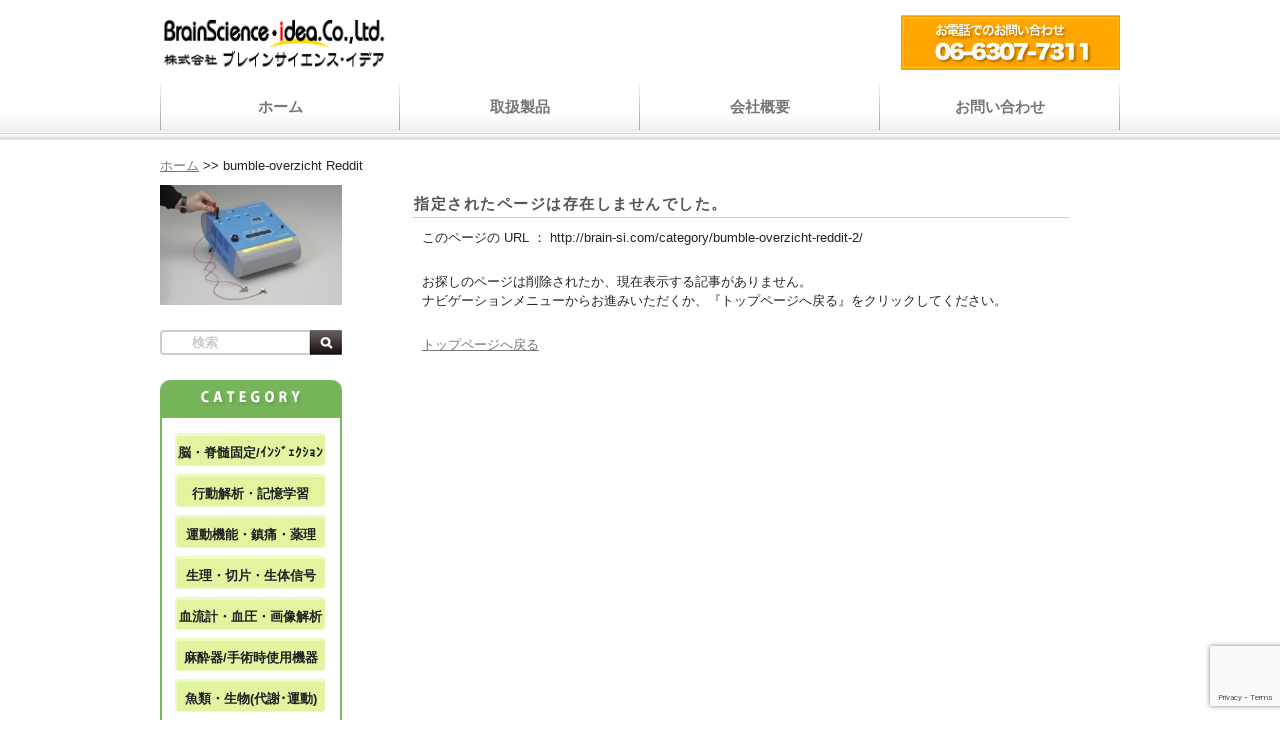

--- FILE ---
content_type: text/html; charset=UTF-8
request_url: https://brain-si.com/category/bumble-overzicht-reddit-2/
body_size: 5115
content:
<!-- 404.php -->
<!DOCTYPE html PUBLIC "-//W3C//DTD XHTML 1.0 Transitional//EN" "http://www.w3.org/TR/xhtml1/DTD/xhtml1-transitional.dtd">
<html xmlns="http://www.w3.org/1999/xhtml" lang="ja">

<head profile="http://gmpg.org/xfn/11">
  <meta http-equiv="Content-Type" content="text/html; charset=UTF-8" />
  <meta http-equiv="content-style-type" content="text/css" />
  <meta http-equiv="content-script-type" content="text/javascript" />
  <meta name="description" content="bumble-overzicht Reddit - " />
  <link rel="stylesheet" href="https://brain-si.com/wp-content/themes/brainsi/style.css" type="text/css" media="screen" />
  <link rel="alternate" type="application/atom+xml" title="株式会社ブレインサイエンス・イデア Atom Feed" href="https://brain-si.com/feed/atom/" />
  <link rel="alternate" type="application/rss+xml" title="株式会社ブレインサイエンス・イデア RSS Feed" href="https://brain-si.com/feed/" />
  <link rel="pingback" href="https://brain-si.com/xmlrpc.php" />
  <meta name='robots' content='max-image-preview:large' />
<link rel='dns-prefetch' href='//www.google.com' />
<link rel='dns-prefetch' href='//s.w.org' />
<link rel="alternate" type="application/rss+xml" title="株式会社ブレインサイエンス・イデア &raquo; bumble-overzicht Reddit カテゴリーのフィード" href="https://brain-si.com/category/bumble-overzicht-reddit-2/feed/" />
<script type="text/javascript">
window._wpemojiSettings = {"baseUrl":"https:\/\/s.w.org\/images\/core\/emoji\/14.0.0\/72x72\/","ext":".png","svgUrl":"https:\/\/s.w.org\/images\/core\/emoji\/14.0.0\/svg\/","svgExt":".svg","source":{"concatemoji":"https:\/\/brain-si.com\/wp-includes\/js\/wp-emoji-release.min.js?ver=6.0.11"}};
/*! This file is auto-generated */
!function(e,a,t){var n,r,o,i=a.createElement("canvas"),p=i.getContext&&i.getContext("2d");function s(e,t){var a=String.fromCharCode,e=(p.clearRect(0,0,i.width,i.height),p.fillText(a.apply(this,e),0,0),i.toDataURL());return p.clearRect(0,0,i.width,i.height),p.fillText(a.apply(this,t),0,0),e===i.toDataURL()}function c(e){var t=a.createElement("script");t.src=e,t.defer=t.type="text/javascript",a.getElementsByTagName("head")[0].appendChild(t)}for(o=Array("flag","emoji"),t.supports={everything:!0,everythingExceptFlag:!0},r=0;r<o.length;r++)t.supports[o[r]]=function(e){if(!p||!p.fillText)return!1;switch(p.textBaseline="top",p.font="600 32px Arial",e){case"flag":return s([127987,65039,8205,9895,65039],[127987,65039,8203,9895,65039])?!1:!s([55356,56826,55356,56819],[55356,56826,8203,55356,56819])&&!s([55356,57332,56128,56423,56128,56418,56128,56421,56128,56430,56128,56423,56128,56447],[55356,57332,8203,56128,56423,8203,56128,56418,8203,56128,56421,8203,56128,56430,8203,56128,56423,8203,56128,56447]);case"emoji":return!s([129777,127995,8205,129778,127999],[129777,127995,8203,129778,127999])}return!1}(o[r]),t.supports.everything=t.supports.everything&&t.supports[o[r]],"flag"!==o[r]&&(t.supports.everythingExceptFlag=t.supports.everythingExceptFlag&&t.supports[o[r]]);t.supports.everythingExceptFlag=t.supports.everythingExceptFlag&&!t.supports.flag,t.DOMReady=!1,t.readyCallback=function(){t.DOMReady=!0},t.supports.everything||(n=function(){t.readyCallback()},a.addEventListener?(a.addEventListener("DOMContentLoaded",n,!1),e.addEventListener("load",n,!1)):(e.attachEvent("onload",n),a.attachEvent("onreadystatechange",function(){"complete"===a.readyState&&t.readyCallback()})),(e=t.source||{}).concatemoji?c(e.concatemoji):e.wpemoji&&e.twemoji&&(c(e.twemoji),c(e.wpemoji)))}(window,document,window._wpemojiSettings);
</script>
<style type="text/css">
img.wp-smiley,
img.emoji {
	display: inline !important;
	border: none !important;
	box-shadow: none !important;
	height: 1em !important;
	width: 1em !important;
	margin: 0 0.07em !important;
	vertical-align: -0.1em !important;
	background: none !important;
	padding: 0 !important;
}
</style>
	<link rel='stylesheet' id='wp-block-library-css'  href='https://brain-si.com/wp-includes/css/dist/block-library/style.min.css?ver=6.0.11' type='text/css' media='all' />
<style id='global-styles-inline-css' type='text/css'>
body{--wp--preset--color--black: #000000;--wp--preset--color--cyan-bluish-gray: #abb8c3;--wp--preset--color--white: #ffffff;--wp--preset--color--pale-pink: #f78da7;--wp--preset--color--vivid-red: #cf2e2e;--wp--preset--color--luminous-vivid-orange: #ff6900;--wp--preset--color--luminous-vivid-amber: #fcb900;--wp--preset--color--light-green-cyan: #7bdcb5;--wp--preset--color--vivid-green-cyan: #00d084;--wp--preset--color--pale-cyan-blue: #8ed1fc;--wp--preset--color--vivid-cyan-blue: #0693e3;--wp--preset--color--vivid-purple: #9b51e0;--wp--preset--gradient--vivid-cyan-blue-to-vivid-purple: linear-gradient(135deg,rgba(6,147,227,1) 0%,rgb(155,81,224) 100%);--wp--preset--gradient--light-green-cyan-to-vivid-green-cyan: linear-gradient(135deg,rgb(122,220,180) 0%,rgb(0,208,130) 100%);--wp--preset--gradient--luminous-vivid-amber-to-luminous-vivid-orange: linear-gradient(135deg,rgba(252,185,0,1) 0%,rgba(255,105,0,1) 100%);--wp--preset--gradient--luminous-vivid-orange-to-vivid-red: linear-gradient(135deg,rgba(255,105,0,1) 0%,rgb(207,46,46) 100%);--wp--preset--gradient--very-light-gray-to-cyan-bluish-gray: linear-gradient(135deg,rgb(238,238,238) 0%,rgb(169,184,195) 100%);--wp--preset--gradient--cool-to-warm-spectrum: linear-gradient(135deg,rgb(74,234,220) 0%,rgb(151,120,209) 20%,rgb(207,42,186) 40%,rgb(238,44,130) 60%,rgb(251,105,98) 80%,rgb(254,248,76) 100%);--wp--preset--gradient--blush-light-purple: linear-gradient(135deg,rgb(255,206,236) 0%,rgb(152,150,240) 100%);--wp--preset--gradient--blush-bordeaux: linear-gradient(135deg,rgb(254,205,165) 0%,rgb(254,45,45) 50%,rgb(107,0,62) 100%);--wp--preset--gradient--luminous-dusk: linear-gradient(135deg,rgb(255,203,112) 0%,rgb(199,81,192) 50%,rgb(65,88,208) 100%);--wp--preset--gradient--pale-ocean: linear-gradient(135deg,rgb(255,245,203) 0%,rgb(182,227,212) 50%,rgb(51,167,181) 100%);--wp--preset--gradient--electric-grass: linear-gradient(135deg,rgb(202,248,128) 0%,rgb(113,206,126) 100%);--wp--preset--gradient--midnight: linear-gradient(135deg,rgb(2,3,129) 0%,rgb(40,116,252) 100%);--wp--preset--duotone--dark-grayscale: url('#wp-duotone-dark-grayscale');--wp--preset--duotone--grayscale: url('#wp-duotone-grayscale');--wp--preset--duotone--purple-yellow: url('#wp-duotone-purple-yellow');--wp--preset--duotone--blue-red: url('#wp-duotone-blue-red');--wp--preset--duotone--midnight: url('#wp-duotone-midnight');--wp--preset--duotone--magenta-yellow: url('#wp-duotone-magenta-yellow');--wp--preset--duotone--purple-green: url('#wp-duotone-purple-green');--wp--preset--duotone--blue-orange: url('#wp-duotone-blue-orange');--wp--preset--font-size--small: 13px;--wp--preset--font-size--medium: 20px;--wp--preset--font-size--large: 36px;--wp--preset--font-size--x-large: 42px;}.has-black-color{color: var(--wp--preset--color--black) !important;}.has-cyan-bluish-gray-color{color: var(--wp--preset--color--cyan-bluish-gray) !important;}.has-white-color{color: var(--wp--preset--color--white) !important;}.has-pale-pink-color{color: var(--wp--preset--color--pale-pink) !important;}.has-vivid-red-color{color: var(--wp--preset--color--vivid-red) !important;}.has-luminous-vivid-orange-color{color: var(--wp--preset--color--luminous-vivid-orange) !important;}.has-luminous-vivid-amber-color{color: var(--wp--preset--color--luminous-vivid-amber) !important;}.has-light-green-cyan-color{color: var(--wp--preset--color--light-green-cyan) !important;}.has-vivid-green-cyan-color{color: var(--wp--preset--color--vivid-green-cyan) !important;}.has-pale-cyan-blue-color{color: var(--wp--preset--color--pale-cyan-blue) !important;}.has-vivid-cyan-blue-color{color: var(--wp--preset--color--vivid-cyan-blue) !important;}.has-vivid-purple-color{color: var(--wp--preset--color--vivid-purple) !important;}.has-black-background-color{background-color: var(--wp--preset--color--black) !important;}.has-cyan-bluish-gray-background-color{background-color: var(--wp--preset--color--cyan-bluish-gray) !important;}.has-white-background-color{background-color: var(--wp--preset--color--white) !important;}.has-pale-pink-background-color{background-color: var(--wp--preset--color--pale-pink) !important;}.has-vivid-red-background-color{background-color: var(--wp--preset--color--vivid-red) !important;}.has-luminous-vivid-orange-background-color{background-color: var(--wp--preset--color--luminous-vivid-orange) !important;}.has-luminous-vivid-amber-background-color{background-color: var(--wp--preset--color--luminous-vivid-amber) !important;}.has-light-green-cyan-background-color{background-color: var(--wp--preset--color--light-green-cyan) !important;}.has-vivid-green-cyan-background-color{background-color: var(--wp--preset--color--vivid-green-cyan) !important;}.has-pale-cyan-blue-background-color{background-color: var(--wp--preset--color--pale-cyan-blue) !important;}.has-vivid-cyan-blue-background-color{background-color: var(--wp--preset--color--vivid-cyan-blue) !important;}.has-vivid-purple-background-color{background-color: var(--wp--preset--color--vivid-purple) !important;}.has-black-border-color{border-color: var(--wp--preset--color--black) !important;}.has-cyan-bluish-gray-border-color{border-color: var(--wp--preset--color--cyan-bluish-gray) !important;}.has-white-border-color{border-color: var(--wp--preset--color--white) !important;}.has-pale-pink-border-color{border-color: var(--wp--preset--color--pale-pink) !important;}.has-vivid-red-border-color{border-color: var(--wp--preset--color--vivid-red) !important;}.has-luminous-vivid-orange-border-color{border-color: var(--wp--preset--color--luminous-vivid-orange) !important;}.has-luminous-vivid-amber-border-color{border-color: var(--wp--preset--color--luminous-vivid-amber) !important;}.has-light-green-cyan-border-color{border-color: var(--wp--preset--color--light-green-cyan) !important;}.has-vivid-green-cyan-border-color{border-color: var(--wp--preset--color--vivid-green-cyan) !important;}.has-pale-cyan-blue-border-color{border-color: var(--wp--preset--color--pale-cyan-blue) !important;}.has-vivid-cyan-blue-border-color{border-color: var(--wp--preset--color--vivid-cyan-blue) !important;}.has-vivid-purple-border-color{border-color: var(--wp--preset--color--vivid-purple) !important;}.has-vivid-cyan-blue-to-vivid-purple-gradient-background{background: var(--wp--preset--gradient--vivid-cyan-blue-to-vivid-purple) !important;}.has-light-green-cyan-to-vivid-green-cyan-gradient-background{background: var(--wp--preset--gradient--light-green-cyan-to-vivid-green-cyan) !important;}.has-luminous-vivid-amber-to-luminous-vivid-orange-gradient-background{background: var(--wp--preset--gradient--luminous-vivid-amber-to-luminous-vivid-orange) !important;}.has-luminous-vivid-orange-to-vivid-red-gradient-background{background: var(--wp--preset--gradient--luminous-vivid-orange-to-vivid-red) !important;}.has-very-light-gray-to-cyan-bluish-gray-gradient-background{background: var(--wp--preset--gradient--very-light-gray-to-cyan-bluish-gray) !important;}.has-cool-to-warm-spectrum-gradient-background{background: var(--wp--preset--gradient--cool-to-warm-spectrum) !important;}.has-blush-light-purple-gradient-background{background: var(--wp--preset--gradient--blush-light-purple) !important;}.has-blush-bordeaux-gradient-background{background: var(--wp--preset--gradient--blush-bordeaux) !important;}.has-luminous-dusk-gradient-background{background: var(--wp--preset--gradient--luminous-dusk) !important;}.has-pale-ocean-gradient-background{background: var(--wp--preset--gradient--pale-ocean) !important;}.has-electric-grass-gradient-background{background: var(--wp--preset--gradient--electric-grass) !important;}.has-midnight-gradient-background{background: var(--wp--preset--gradient--midnight) !important;}.has-small-font-size{font-size: var(--wp--preset--font-size--small) !important;}.has-medium-font-size{font-size: var(--wp--preset--font-size--medium) !important;}.has-large-font-size{font-size: var(--wp--preset--font-size--large) !important;}.has-x-large-font-size{font-size: var(--wp--preset--font-size--x-large) !important;}
</style>
<link rel='stylesheet' id='contact-form-7-css'  href='https://brain-si.com/wp-content/plugins/contact-form-7/includes/css/styles.css?ver=5.6.2' type='text/css' media='all' />
<link rel="https://api.w.org/" href="https://brain-si.com/wp-json/" /><link rel="alternate" type="application/json" href="https://brain-si.com/wp-json/wp/v2/categories/10976" /><link rel="EditURI" type="application/rsd+xml" title="RSD" href="https://brain-si.com/xmlrpc.php?rsd" />
<link rel="wlwmanifest" type="application/wlwmanifest+xml" href="https://brain-si.com/wp-includes/wlwmanifest.xml" /> 
  
  <title>bumble-overzicht Reddit - 株式会社ブレインサイエンス・イデア</title>
  <script>
    (function(i,s,o,g,r,a,m){i['GoogleAnalyticsObject']=r;i[r]=i[r]||function(){
    (i[r].q=i[r].q||[]).push(arguments)},i[r].l=1*new Date();a=s.createElement(o),
    m=s.getElementsByTagName(o)[0];a.async=1;a.src=g;m.parentNode.insertBefore(a,m)
    })(window,document,'script','//www.google-analytics.com/analytics.js','ga');

    ga('create', 'UA-53595722-1', 'auto');
    ga('send', 'pageview');

  </script>
</head>

<body class="archive category category-bumble-overzicht-reddit-2 category-10976">

<!-- ヘッダー -->
<div id="header">
  <div id="hmain">
    <!-- ロゴ -->
    <h1><a href="https://brain-si.com"><img src="https://brain-si.com/wp-content/themes/brainsi/images/logo.bmp" alt="株式会社ブレインサイエンス・イデア" width="230" /></a></h1>
    <!-- / ロゴ -->

    <div class="banners">
      <img src="/wp-content/uploads/2014/04/bn_contact.jpg" alt="お問い合わせはこちら" />
    </div>
  </div>
</div>
<div class="navigations">
    <ul id="mainnav" class="nav"><li id="menu-item-340" class="menu-item menu-item-type-custom menu-item-object-custom menu-item-home menu-item-340"><a href="https://brain-si.com/">ホーム</a></li>
<li id="menu-item-19" class="menu-item menu-item-type-custom menu-item-object-custom menu-item-19"><a href="https://brain-si.com/items">取扱製品</a></li>
<li id="menu-item-18" class="menu-item menu-item-type-post_type menu-item-object-page menu-item-18"><a href="https://brain-si.com/about/">会社概要</a></li>
<li id="menu-item-15" class="menu-item menu-item-type-post_type menu-item-object-page menu-item-15"><a href="https://brain-si.com/contact/">お問い合わせ</a></li>
</ul>  
      <div id="breadcrumb">
    <a title="ホーム" href="https://brain-si.com/" class="home">ホーム</a> &gt;&gt; <!-- Breadcrumb NavXT 7.1.0 -->
<span property="itemListElement" typeof="ListItem"><span property="name" class="archive taxonomy category current-item">bumble-overzicht Reddit</span><meta property="url" content="https://brain-si.com/category/bumble-overzicht-reddit-2/"><meta property="position" content="1"></span>  </div>
    </div>
<!-- / ヘッダー -->

<div id="wrapper">
  <div id="container">
    <div id="main">
      <div class="boxT">
        <div id="content">
          <h2>指定されたページは存在しませんでした。</h2>
          <p>このページの URL ：
            <span class="error_msg">http://brain-si.com/category/bumble-overzicht-reddit-2/</span>
          </p>
          <p>お探しのページは削除されたか、現在表示する記事がありません。<br />ナビゲーションメニューからお進みいただくか、『トップページへ戻る』をクリックしてください。</p>
          <p><a href="https://brain-si.com">トップページへ戻る</a></p> 
        </div>
      </div>
    </div>
  </div>
    	<!-- サイドバー左 -->
	<div id="sidebarL">
		<div class="widget w_campaign">
                      <div class="obj_img">
              <a href="https://brain-si.com/campaign/%e6%8e%98%e3%82%8a%e5%87%ba%e3%81%97%e7%89%a9%e7%b4%b9%e4%bb%8b%e3%80%80%e5%b1%95%e7%a4%ba%e5%93%81%e3%82%92%e6%a0%bc%e5%ae%89%e8%b2%a9%e5%a3%b2%e3%80%80ect-unit/">
                <img width="182" height="120" src="https://brain-si.com/wp-content/uploads/2024/04/a89ee7da8d425a9b8f77c4d1c8a16531.jpg" class="campaignthumb wp-post-image" alt="" loading="lazy" srcset="https://brain-si.com/wp-content/uploads/2024/04/a89ee7da8d425a9b8f77c4d1c8a16531.jpg 287w, https://brain-si.com/wp-content/uploads/2024/04/a89ee7da8d425a9b8f77c4d1c8a16531-150x99.jpg 150w" sizes="(max-width: 182px) 100vw, 182px" />              </a>
            </div>
                  </div>

        <div id="search-2">
  <form id="searchform" method="get" action="https://brain-si.com/items/" >
     <input name="s" id="s" type="text" value="検索" />
     <input name="post_type" id="post_type" type="hidden" value="items" />
     <input id="searchsubmit" type="image" src="https://brain-si.com/wp-content/themes/brainsi/images/btn_search.jpg" value="検索" />
  </form>
</div>

        <div class="category_caption">
          <img src="/wp-content/uploads/2014/04/05_category.png" alt="カテゴリー" />
        </div>
        <div class="category_list">
          <ul>
            <li><a href="/itemscat/%e8%84%b3%e5%ae%9a%e4%bd%8d%e5%9b%ba%e5%ae%9a%e8%a3%85%e7%bd%ae-%e5%9b%ba%e5%ae%9a%e5%85%b7/">脳・脊髄固定/ｲﾝｼﾞｪｸｼｮﾝ</a></li>
            <li><a href="/itemscat/b_science/">行動解析・記憶学習</a></li>
            <li><a href="/itemscat/pharmacology/">運動機能・鎮痛・薬理</a></li>
            <li><a href="/itemscat/physiology/">生理・切片・生体信号</a></li>
            <li><a href="/itemscat/i_analyzer/">血流計・血圧・画像解析</a></li>
            <li><a href="/itemscat/labo_animals_si/">麻酔器/手術時使用機器</a></li>
            <li><a href="/itemscat/biology/">魚類・生物(代謝･運動)</a></li>
            <li class="bargain"><a href="/itemscat/bargain/">掘り出し物</a></li>
          </ul>
        </div>

        		
	</div>
	<!-- / サイドバー左 -->
</div>
<!-- フッター上部 -->
<div id="footerUpper">
    <div class="fnav"><ul id="menu-%e3%83%95%e3%83%83%e3%82%bf%e3%83%bc%e3%83%a1%e3%83%8b%e3%83%a5%e3%83%bc" class="menu"><li id="menu-item-379" class="menu-item menu-item-type-custom menu-item-object-custom menu-item-379"><a href="/items/">取扱製品</a></li>
<li id="menu-item-373" class="menu-item menu-item-type-post_type menu-item-object-page menu-item-373"><a href="https://brain-si.com/about/">会社概要</a></li>
<li id="menu-item-374" class="menu-item menu-item-type-post_type menu-item-object-page menu-item-374"><a href="https://brain-si.com/contact/">お問い合わせ</a></li>
<li id="menu-item-380" class="menu-item menu-item-type-custom menu-item-object-custom menu-item-380"><a href="/campaign/">キャンペーン</a></li>
<li id="menu-item-376" class="menu-item menu-item-type-taxonomy menu-item-object-category menu-item-376"><a href="https://brain-si.com/category/topics/">最新のお知らせ</a></li>
<li id="menu-item-378" class="menu-item menu-item-type-post_type menu-item-object-page menu-item-378"><a href="https://brain-si.com/privacy-policy/">プライバシーポリシー</a></li>
</ul></div>  </div>
<!-- / フッター上部 -->
    
<!-- コピーライト -->
<div id="footerLower">
	<address>Copyright&copy; 2026 株式会社ブレインサイエンス・イデア All Rights Reserved.</address>
</div> 
<!-- / コピーライト -->

<script type='text/javascript' src='https://brain-si.com/wp-includes/js/dist/vendor/regenerator-runtime.min.js?ver=0.13.9' id='regenerator-runtime-js'></script>
<script type='text/javascript' src='https://brain-si.com/wp-includes/js/dist/vendor/wp-polyfill.min.js?ver=3.15.0' id='wp-polyfill-js'></script>
<script type='text/javascript' id='contact-form-7-js-extra'>
/* <![CDATA[ */
var wpcf7 = {"api":{"root":"https:\/\/brain-si.com\/wp-json\/","namespace":"contact-form-7\/v1"}};
/* ]]> */
</script>
<script type='text/javascript' src='https://brain-si.com/wp-content/plugins/contact-form-7/includes/js/index.js?ver=5.6.2' id='contact-form-7-js'></script>
<script type='text/javascript' src='https://www.google.com/recaptcha/api.js?render=6Lf1SlAsAAAAAHannFiUC37B6gDroMjwpuKu4SnQ&#038;ver=3.0' id='google-recaptcha-js'></script>
<script type='text/javascript' id='wpcf7-recaptcha-js-extra'>
/* <![CDATA[ */
var wpcf7_recaptcha = {"sitekey":"6Lf1SlAsAAAAAHannFiUC37B6gDroMjwpuKu4SnQ","actions":{"homepage":"homepage","contactform":"contactform"}};
/* ]]> */
</script>
<script type='text/javascript' src='https://brain-si.com/wp-content/plugins/contact-form-7/modules/recaptcha/index.js?ver=5.6.2' id='wpcf7-recaptcha-js'></script>
<script type='text/javascript' src='https://brain-si.com/wp-content/themes/brainsi/common.js?ver=1.0' id='common_script-js'></script>
</body>
</html>


--- FILE ---
content_type: text/html; charset=utf-8
request_url: https://www.google.com/recaptcha/api2/anchor?ar=1&k=6Lf1SlAsAAAAAHannFiUC37B6gDroMjwpuKu4SnQ&co=aHR0cHM6Ly9icmFpbi1zaS5jb206NDQz&hl=en&v=PoyoqOPhxBO7pBk68S4YbpHZ&size=invisible&anchor-ms=20000&execute-ms=30000&cb=1shm5ti76lp6
body_size: 48640
content:
<!DOCTYPE HTML><html dir="ltr" lang="en"><head><meta http-equiv="Content-Type" content="text/html; charset=UTF-8">
<meta http-equiv="X-UA-Compatible" content="IE=edge">
<title>reCAPTCHA</title>
<style type="text/css">
/* cyrillic-ext */
@font-face {
  font-family: 'Roboto';
  font-style: normal;
  font-weight: 400;
  font-stretch: 100%;
  src: url(//fonts.gstatic.com/s/roboto/v48/KFO7CnqEu92Fr1ME7kSn66aGLdTylUAMa3GUBHMdazTgWw.woff2) format('woff2');
  unicode-range: U+0460-052F, U+1C80-1C8A, U+20B4, U+2DE0-2DFF, U+A640-A69F, U+FE2E-FE2F;
}
/* cyrillic */
@font-face {
  font-family: 'Roboto';
  font-style: normal;
  font-weight: 400;
  font-stretch: 100%;
  src: url(//fonts.gstatic.com/s/roboto/v48/KFO7CnqEu92Fr1ME7kSn66aGLdTylUAMa3iUBHMdazTgWw.woff2) format('woff2');
  unicode-range: U+0301, U+0400-045F, U+0490-0491, U+04B0-04B1, U+2116;
}
/* greek-ext */
@font-face {
  font-family: 'Roboto';
  font-style: normal;
  font-weight: 400;
  font-stretch: 100%;
  src: url(//fonts.gstatic.com/s/roboto/v48/KFO7CnqEu92Fr1ME7kSn66aGLdTylUAMa3CUBHMdazTgWw.woff2) format('woff2');
  unicode-range: U+1F00-1FFF;
}
/* greek */
@font-face {
  font-family: 'Roboto';
  font-style: normal;
  font-weight: 400;
  font-stretch: 100%;
  src: url(//fonts.gstatic.com/s/roboto/v48/KFO7CnqEu92Fr1ME7kSn66aGLdTylUAMa3-UBHMdazTgWw.woff2) format('woff2');
  unicode-range: U+0370-0377, U+037A-037F, U+0384-038A, U+038C, U+038E-03A1, U+03A3-03FF;
}
/* math */
@font-face {
  font-family: 'Roboto';
  font-style: normal;
  font-weight: 400;
  font-stretch: 100%;
  src: url(//fonts.gstatic.com/s/roboto/v48/KFO7CnqEu92Fr1ME7kSn66aGLdTylUAMawCUBHMdazTgWw.woff2) format('woff2');
  unicode-range: U+0302-0303, U+0305, U+0307-0308, U+0310, U+0312, U+0315, U+031A, U+0326-0327, U+032C, U+032F-0330, U+0332-0333, U+0338, U+033A, U+0346, U+034D, U+0391-03A1, U+03A3-03A9, U+03B1-03C9, U+03D1, U+03D5-03D6, U+03F0-03F1, U+03F4-03F5, U+2016-2017, U+2034-2038, U+203C, U+2040, U+2043, U+2047, U+2050, U+2057, U+205F, U+2070-2071, U+2074-208E, U+2090-209C, U+20D0-20DC, U+20E1, U+20E5-20EF, U+2100-2112, U+2114-2115, U+2117-2121, U+2123-214F, U+2190, U+2192, U+2194-21AE, U+21B0-21E5, U+21F1-21F2, U+21F4-2211, U+2213-2214, U+2216-22FF, U+2308-230B, U+2310, U+2319, U+231C-2321, U+2336-237A, U+237C, U+2395, U+239B-23B7, U+23D0, U+23DC-23E1, U+2474-2475, U+25AF, U+25B3, U+25B7, U+25BD, U+25C1, U+25CA, U+25CC, U+25FB, U+266D-266F, U+27C0-27FF, U+2900-2AFF, U+2B0E-2B11, U+2B30-2B4C, U+2BFE, U+3030, U+FF5B, U+FF5D, U+1D400-1D7FF, U+1EE00-1EEFF;
}
/* symbols */
@font-face {
  font-family: 'Roboto';
  font-style: normal;
  font-weight: 400;
  font-stretch: 100%;
  src: url(//fonts.gstatic.com/s/roboto/v48/KFO7CnqEu92Fr1ME7kSn66aGLdTylUAMaxKUBHMdazTgWw.woff2) format('woff2');
  unicode-range: U+0001-000C, U+000E-001F, U+007F-009F, U+20DD-20E0, U+20E2-20E4, U+2150-218F, U+2190, U+2192, U+2194-2199, U+21AF, U+21E6-21F0, U+21F3, U+2218-2219, U+2299, U+22C4-22C6, U+2300-243F, U+2440-244A, U+2460-24FF, U+25A0-27BF, U+2800-28FF, U+2921-2922, U+2981, U+29BF, U+29EB, U+2B00-2BFF, U+4DC0-4DFF, U+FFF9-FFFB, U+10140-1018E, U+10190-1019C, U+101A0, U+101D0-101FD, U+102E0-102FB, U+10E60-10E7E, U+1D2C0-1D2D3, U+1D2E0-1D37F, U+1F000-1F0FF, U+1F100-1F1AD, U+1F1E6-1F1FF, U+1F30D-1F30F, U+1F315, U+1F31C, U+1F31E, U+1F320-1F32C, U+1F336, U+1F378, U+1F37D, U+1F382, U+1F393-1F39F, U+1F3A7-1F3A8, U+1F3AC-1F3AF, U+1F3C2, U+1F3C4-1F3C6, U+1F3CA-1F3CE, U+1F3D4-1F3E0, U+1F3ED, U+1F3F1-1F3F3, U+1F3F5-1F3F7, U+1F408, U+1F415, U+1F41F, U+1F426, U+1F43F, U+1F441-1F442, U+1F444, U+1F446-1F449, U+1F44C-1F44E, U+1F453, U+1F46A, U+1F47D, U+1F4A3, U+1F4B0, U+1F4B3, U+1F4B9, U+1F4BB, U+1F4BF, U+1F4C8-1F4CB, U+1F4D6, U+1F4DA, U+1F4DF, U+1F4E3-1F4E6, U+1F4EA-1F4ED, U+1F4F7, U+1F4F9-1F4FB, U+1F4FD-1F4FE, U+1F503, U+1F507-1F50B, U+1F50D, U+1F512-1F513, U+1F53E-1F54A, U+1F54F-1F5FA, U+1F610, U+1F650-1F67F, U+1F687, U+1F68D, U+1F691, U+1F694, U+1F698, U+1F6AD, U+1F6B2, U+1F6B9-1F6BA, U+1F6BC, U+1F6C6-1F6CF, U+1F6D3-1F6D7, U+1F6E0-1F6EA, U+1F6F0-1F6F3, U+1F6F7-1F6FC, U+1F700-1F7FF, U+1F800-1F80B, U+1F810-1F847, U+1F850-1F859, U+1F860-1F887, U+1F890-1F8AD, U+1F8B0-1F8BB, U+1F8C0-1F8C1, U+1F900-1F90B, U+1F93B, U+1F946, U+1F984, U+1F996, U+1F9E9, U+1FA00-1FA6F, U+1FA70-1FA7C, U+1FA80-1FA89, U+1FA8F-1FAC6, U+1FACE-1FADC, U+1FADF-1FAE9, U+1FAF0-1FAF8, U+1FB00-1FBFF;
}
/* vietnamese */
@font-face {
  font-family: 'Roboto';
  font-style: normal;
  font-weight: 400;
  font-stretch: 100%;
  src: url(//fonts.gstatic.com/s/roboto/v48/KFO7CnqEu92Fr1ME7kSn66aGLdTylUAMa3OUBHMdazTgWw.woff2) format('woff2');
  unicode-range: U+0102-0103, U+0110-0111, U+0128-0129, U+0168-0169, U+01A0-01A1, U+01AF-01B0, U+0300-0301, U+0303-0304, U+0308-0309, U+0323, U+0329, U+1EA0-1EF9, U+20AB;
}
/* latin-ext */
@font-face {
  font-family: 'Roboto';
  font-style: normal;
  font-weight: 400;
  font-stretch: 100%;
  src: url(//fonts.gstatic.com/s/roboto/v48/KFO7CnqEu92Fr1ME7kSn66aGLdTylUAMa3KUBHMdazTgWw.woff2) format('woff2');
  unicode-range: U+0100-02BA, U+02BD-02C5, U+02C7-02CC, U+02CE-02D7, U+02DD-02FF, U+0304, U+0308, U+0329, U+1D00-1DBF, U+1E00-1E9F, U+1EF2-1EFF, U+2020, U+20A0-20AB, U+20AD-20C0, U+2113, U+2C60-2C7F, U+A720-A7FF;
}
/* latin */
@font-face {
  font-family: 'Roboto';
  font-style: normal;
  font-weight: 400;
  font-stretch: 100%;
  src: url(//fonts.gstatic.com/s/roboto/v48/KFO7CnqEu92Fr1ME7kSn66aGLdTylUAMa3yUBHMdazQ.woff2) format('woff2');
  unicode-range: U+0000-00FF, U+0131, U+0152-0153, U+02BB-02BC, U+02C6, U+02DA, U+02DC, U+0304, U+0308, U+0329, U+2000-206F, U+20AC, U+2122, U+2191, U+2193, U+2212, U+2215, U+FEFF, U+FFFD;
}
/* cyrillic-ext */
@font-face {
  font-family: 'Roboto';
  font-style: normal;
  font-weight: 500;
  font-stretch: 100%;
  src: url(//fonts.gstatic.com/s/roboto/v48/KFO7CnqEu92Fr1ME7kSn66aGLdTylUAMa3GUBHMdazTgWw.woff2) format('woff2');
  unicode-range: U+0460-052F, U+1C80-1C8A, U+20B4, U+2DE0-2DFF, U+A640-A69F, U+FE2E-FE2F;
}
/* cyrillic */
@font-face {
  font-family: 'Roboto';
  font-style: normal;
  font-weight: 500;
  font-stretch: 100%;
  src: url(//fonts.gstatic.com/s/roboto/v48/KFO7CnqEu92Fr1ME7kSn66aGLdTylUAMa3iUBHMdazTgWw.woff2) format('woff2');
  unicode-range: U+0301, U+0400-045F, U+0490-0491, U+04B0-04B1, U+2116;
}
/* greek-ext */
@font-face {
  font-family: 'Roboto';
  font-style: normal;
  font-weight: 500;
  font-stretch: 100%;
  src: url(//fonts.gstatic.com/s/roboto/v48/KFO7CnqEu92Fr1ME7kSn66aGLdTylUAMa3CUBHMdazTgWw.woff2) format('woff2');
  unicode-range: U+1F00-1FFF;
}
/* greek */
@font-face {
  font-family: 'Roboto';
  font-style: normal;
  font-weight: 500;
  font-stretch: 100%;
  src: url(//fonts.gstatic.com/s/roboto/v48/KFO7CnqEu92Fr1ME7kSn66aGLdTylUAMa3-UBHMdazTgWw.woff2) format('woff2');
  unicode-range: U+0370-0377, U+037A-037F, U+0384-038A, U+038C, U+038E-03A1, U+03A3-03FF;
}
/* math */
@font-face {
  font-family: 'Roboto';
  font-style: normal;
  font-weight: 500;
  font-stretch: 100%;
  src: url(//fonts.gstatic.com/s/roboto/v48/KFO7CnqEu92Fr1ME7kSn66aGLdTylUAMawCUBHMdazTgWw.woff2) format('woff2');
  unicode-range: U+0302-0303, U+0305, U+0307-0308, U+0310, U+0312, U+0315, U+031A, U+0326-0327, U+032C, U+032F-0330, U+0332-0333, U+0338, U+033A, U+0346, U+034D, U+0391-03A1, U+03A3-03A9, U+03B1-03C9, U+03D1, U+03D5-03D6, U+03F0-03F1, U+03F4-03F5, U+2016-2017, U+2034-2038, U+203C, U+2040, U+2043, U+2047, U+2050, U+2057, U+205F, U+2070-2071, U+2074-208E, U+2090-209C, U+20D0-20DC, U+20E1, U+20E5-20EF, U+2100-2112, U+2114-2115, U+2117-2121, U+2123-214F, U+2190, U+2192, U+2194-21AE, U+21B0-21E5, U+21F1-21F2, U+21F4-2211, U+2213-2214, U+2216-22FF, U+2308-230B, U+2310, U+2319, U+231C-2321, U+2336-237A, U+237C, U+2395, U+239B-23B7, U+23D0, U+23DC-23E1, U+2474-2475, U+25AF, U+25B3, U+25B7, U+25BD, U+25C1, U+25CA, U+25CC, U+25FB, U+266D-266F, U+27C0-27FF, U+2900-2AFF, U+2B0E-2B11, U+2B30-2B4C, U+2BFE, U+3030, U+FF5B, U+FF5D, U+1D400-1D7FF, U+1EE00-1EEFF;
}
/* symbols */
@font-face {
  font-family: 'Roboto';
  font-style: normal;
  font-weight: 500;
  font-stretch: 100%;
  src: url(//fonts.gstatic.com/s/roboto/v48/KFO7CnqEu92Fr1ME7kSn66aGLdTylUAMaxKUBHMdazTgWw.woff2) format('woff2');
  unicode-range: U+0001-000C, U+000E-001F, U+007F-009F, U+20DD-20E0, U+20E2-20E4, U+2150-218F, U+2190, U+2192, U+2194-2199, U+21AF, U+21E6-21F0, U+21F3, U+2218-2219, U+2299, U+22C4-22C6, U+2300-243F, U+2440-244A, U+2460-24FF, U+25A0-27BF, U+2800-28FF, U+2921-2922, U+2981, U+29BF, U+29EB, U+2B00-2BFF, U+4DC0-4DFF, U+FFF9-FFFB, U+10140-1018E, U+10190-1019C, U+101A0, U+101D0-101FD, U+102E0-102FB, U+10E60-10E7E, U+1D2C0-1D2D3, U+1D2E0-1D37F, U+1F000-1F0FF, U+1F100-1F1AD, U+1F1E6-1F1FF, U+1F30D-1F30F, U+1F315, U+1F31C, U+1F31E, U+1F320-1F32C, U+1F336, U+1F378, U+1F37D, U+1F382, U+1F393-1F39F, U+1F3A7-1F3A8, U+1F3AC-1F3AF, U+1F3C2, U+1F3C4-1F3C6, U+1F3CA-1F3CE, U+1F3D4-1F3E0, U+1F3ED, U+1F3F1-1F3F3, U+1F3F5-1F3F7, U+1F408, U+1F415, U+1F41F, U+1F426, U+1F43F, U+1F441-1F442, U+1F444, U+1F446-1F449, U+1F44C-1F44E, U+1F453, U+1F46A, U+1F47D, U+1F4A3, U+1F4B0, U+1F4B3, U+1F4B9, U+1F4BB, U+1F4BF, U+1F4C8-1F4CB, U+1F4D6, U+1F4DA, U+1F4DF, U+1F4E3-1F4E6, U+1F4EA-1F4ED, U+1F4F7, U+1F4F9-1F4FB, U+1F4FD-1F4FE, U+1F503, U+1F507-1F50B, U+1F50D, U+1F512-1F513, U+1F53E-1F54A, U+1F54F-1F5FA, U+1F610, U+1F650-1F67F, U+1F687, U+1F68D, U+1F691, U+1F694, U+1F698, U+1F6AD, U+1F6B2, U+1F6B9-1F6BA, U+1F6BC, U+1F6C6-1F6CF, U+1F6D3-1F6D7, U+1F6E0-1F6EA, U+1F6F0-1F6F3, U+1F6F7-1F6FC, U+1F700-1F7FF, U+1F800-1F80B, U+1F810-1F847, U+1F850-1F859, U+1F860-1F887, U+1F890-1F8AD, U+1F8B0-1F8BB, U+1F8C0-1F8C1, U+1F900-1F90B, U+1F93B, U+1F946, U+1F984, U+1F996, U+1F9E9, U+1FA00-1FA6F, U+1FA70-1FA7C, U+1FA80-1FA89, U+1FA8F-1FAC6, U+1FACE-1FADC, U+1FADF-1FAE9, U+1FAF0-1FAF8, U+1FB00-1FBFF;
}
/* vietnamese */
@font-face {
  font-family: 'Roboto';
  font-style: normal;
  font-weight: 500;
  font-stretch: 100%;
  src: url(//fonts.gstatic.com/s/roboto/v48/KFO7CnqEu92Fr1ME7kSn66aGLdTylUAMa3OUBHMdazTgWw.woff2) format('woff2');
  unicode-range: U+0102-0103, U+0110-0111, U+0128-0129, U+0168-0169, U+01A0-01A1, U+01AF-01B0, U+0300-0301, U+0303-0304, U+0308-0309, U+0323, U+0329, U+1EA0-1EF9, U+20AB;
}
/* latin-ext */
@font-face {
  font-family: 'Roboto';
  font-style: normal;
  font-weight: 500;
  font-stretch: 100%;
  src: url(//fonts.gstatic.com/s/roboto/v48/KFO7CnqEu92Fr1ME7kSn66aGLdTylUAMa3KUBHMdazTgWw.woff2) format('woff2');
  unicode-range: U+0100-02BA, U+02BD-02C5, U+02C7-02CC, U+02CE-02D7, U+02DD-02FF, U+0304, U+0308, U+0329, U+1D00-1DBF, U+1E00-1E9F, U+1EF2-1EFF, U+2020, U+20A0-20AB, U+20AD-20C0, U+2113, U+2C60-2C7F, U+A720-A7FF;
}
/* latin */
@font-face {
  font-family: 'Roboto';
  font-style: normal;
  font-weight: 500;
  font-stretch: 100%;
  src: url(//fonts.gstatic.com/s/roboto/v48/KFO7CnqEu92Fr1ME7kSn66aGLdTylUAMa3yUBHMdazQ.woff2) format('woff2');
  unicode-range: U+0000-00FF, U+0131, U+0152-0153, U+02BB-02BC, U+02C6, U+02DA, U+02DC, U+0304, U+0308, U+0329, U+2000-206F, U+20AC, U+2122, U+2191, U+2193, U+2212, U+2215, U+FEFF, U+FFFD;
}
/* cyrillic-ext */
@font-face {
  font-family: 'Roboto';
  font-style: normal;
  font-weight: 900;
  font-stretch: 100%;
  src: url(//fonts.gstatic.com/s/roboto/v48/KFO7CnqEu92Fr1ME7kSn66aGLdTylUAMa3GUBHMdazTgWw.woff2) format('woff2');
  unicode-range: U+0460-052F, U+1C80-1C8A, U+20B4, U+2DE0-2DFF, U+A640-A69F, U+FE2E-FE2F;
}
/* cyrillic */
@font-face {
  font-family: 'Roboto';
  font-style: normal;
  font-weight: 900;
  font-stretch: 100%;
  src: url(//fonts.gstatic.com/s/roboto/v48/KFO7CnqEu92Fr1ME7kSn66aGLdTylUAMa3iUBHMdazTgWw.woff2) format('woff2');
  unicode-range: U+0301, U+0400-045F, U+0490-0491, U+04B0-04B1, U+2116;
}
/* greek-ext */
@font-face {
  font-family: 'Roboto';
  font-style: normal;
  font-weight: 900;
  font-stretch: 100%;
  src: url(//fonts.gstatic.com/s/roboto/v48/KFO7CnqEu92Fr1ME7kSn66aGLdTylUAMa3CUBHMdazTgWw.woff2) format('woff2');
  unicode-range: U+1F00-1FFF;
}
/* greek */
@font-face {
  font-family: 'Roboto';
  font-style: normal;
  font-weight: 900;
  font-stretch: 100%;
  src: url(//fonts.gstatic.com/s/roboto/v48/KFO7CnqEu92Fr1ME7kSn66aGLdTylUAMa3-UBHMdazTgWw.woff2) format('woff2');
  unicode-range: U+0370-0377, U+037A-037F, U+0384-038A, U+038C, U+038E-03A1, U+03A3-03FF;
}
/* math */
@font-face {
  font-family: 'Roboto';
  font-style: normal;
  font-weight: 900;
  font-stretch: 100%;
  src: url(//fonts.gstatic.com/s/roboto/v48/KFO7CnqEu92Fr1ME7kSn66aGLdTylUAMawCUBHMdazTgWw.woff2) format('woff2');
  unicode-range: U+0302-0303, U+0305, U+0307-0308, U+0310, U+0312, U+0315, U+031A, U+0326-0327, U+032C, U+032F-0330, U+0332-0333, U+0338, U+033A, U+0346, U+034D, U+0391-03A1, U+03A3-03A9, U+03B1-03C9, U+03D1, U+03D5-03D6, U+03F0-03F1, U+03F4-03F5, U+2016-2017, U+2034-2038, U+203C, U+2040, U+2043, U+2047, U+2050, U+2057, U+205F, U+2070-2071, U+2074-208E, U+2090-209C, U+20D0-20DC, U+20E1, U+20E5-20EF, U+2100-2112, U+2114-2115, U+2117-2121, U+2123-214F, U+2190, U+2192, U+2194-21AE, U+21B0-21E5, U+21F1-21F2, U+21F4-2211, U+2213-2214, U+2216-22FF, U+2308-230B, U+2310, U+2319, U+231C-2321, U+2336-237A, U+237C, U+2395, U+239B-23B7, U+23D0, U+23DC-23E1, U+2474-2475, U+25AF, U+25B3, U+25B7, U+25BD, U+25C1, U+25CA, U+25CC, U+25FB, U+266D-266F, U+27C0-27FF, U+2900-2AFF, U+2B0E-2B11, U+2B30-2B4C, U+2BFE, U+3030, U+FF5B, U+FF5D, U+1D400-1D7FF, U+1EE00-1EEFF;
}
/* symbols */
@font-face {
  font-family: 'Roboto';
  font-style: normal;
  font-weight: 900;
  font-stretch: 100%;
  src: url(//fonts.gstatic.com/s/roboto/v48/KFO7CnqEu92Fr1ME7kSn66aGLdTylUAMaxKUBHMdazTgWw.woff2) format('woff2');
  unicode-range: U+0001-000C, U+000E-001F, U+007F-009F, U+20DD-20E0, U+20E2-20E4, U+2150-218F, U+2190, U+2192, U+2194-2199, U+21AF, U+21E6-21F0, U+21F3, U+2218-2219, U+2299, U+22C4-22C6, U+2300-243F, U+2440-244A, U+2460-24FF, U+25A0-27BF, U+2800-28FF, U+2921-2922, U+2981, U+29BF, U+29EB, U+2B00-2BFF, U+4DC0-4DFF, U+FFF9-FFFB, U+10140-1018E, U+10190-1019C, U+101A0, U+101D0-101FD, U+102E0-102FB, U+10E60-10E7E, U+1D2C0-1D2D3, U+1D2E0-1D37F, U+1F000-1F0FF, U+1F100-1F1AD, U+1F1E6-1F1FF, U+1F30D-1F30F, U+1F315, U+1F31C, U+1F31E, U+1F320-1F32C, U+1F336, U+1F378, U+1F37D, U+1F382, U+1F393-1F39F, U+1F3A7-1F3A8, U+1F3AC-1F3AF, U+1F3C2, U+1F3C4-1F3C6, U+1F3CA-1F3CE, U+1F3D4-1F3E0, U+1F3ED, U+1F3F1-1F3F3, U+1F3F5-1F3F7, U+1F408, U+1F415, U+1F41F, U+1F426, U+1F43F, U+1F441-1F442, U+1F444, U+1F446-1F449, U+1F44C-1F44E, U+1F453, U+1F46A, U+1F47D, U+1F4A3, U+1F4B0, U+1F4B3, U+1F4B9, U+1F4BB, U+1F4BF, U+1F4C8-1F4CB, U+1F4D6, U+1F4DA, U+1F4DF, U+1F4E3-1F4E6, U+1F4EA-1F4ED, U+1F4F7, U+1F4F9-1F4FB, U+1F4FD-1F4FE, U+1F503, U+1F507-1F50B, U+1F50D, U+1F512-1F513, U+1F53E-1F54A, U+1F54F-1F5FA, U+1F610, U+1F650-1F67F, U+1F687, U+1F68D, U+1F691, U+1F694, U+1F698, U+1F6AD, U+1F6B2, U+1F6B9-1F6BA, U+1F6BC, U+1F6C6-1F6CF, U+1F6D3-1F6D7, U+1F6E0-1F6EA, U+1F6F0-1F6F3, U+1F6F7-1F6FC, U+1F700-1F7FF, U+1F800-1F80B, U+1F810-1F847, U+1F850-1F859, U+1F860-1F887, U+1F890-1F8AD, U+1F8B0-1F8BB, U+1F8C0-1F8C1, U+1F900-1F90B, U+1F93B, U+1F946, U+1F984, U+1F996, U+1F9E9, U+1FA00-1FA6F, U+1FA70-1FA7C, U+1FA80-1FA89, U+1FA8F-1FAC6, U+1FACE-1FADC, U+1FADF-1FAE9, U+1FAF0-1FAF8, U+1FB00-1FBFF;
}
/* vietnamese */
@font-face {
  font-family: 'Roboto';
  font-style: normal;
  font-weight: 900;
  font-stretch: 100%;
  src: url(//fonts.gstatic.com/s/roboto/v48/KFO7CnqEu92Fr1ME7kSn66aGLdTylUAMa3OUBHMdazTgWw.woff2) format('woff2');
  unicode-range: U+0102-0103, U+0110-0111, U+0128-0129, U+0168-0169, U+01A0-01A1, U+01AF-01B0, U+0300-0301, U+0303-0304, U+0308-0309, U+0323, U+0329, U+1EA0-1EF9, U+20AB;
}
/* latin-ext */
@font-face {
  font-family: 'Roboto';
  font-style: normal;
  font-weight: 900;
  font-stretch: 100%;
  src: url(//fonts.gstatic.com/s/roboto/v48/KFO7CnqEu92Fr1ME7kSn66aGLdTylUAMa3KUBHMdazTgWw.woff2) format('woff2');
  unicode-range: U+0100-02BA, U+02BD-02C5, U+02C7-02CC, U+02CE-02D7, U+02DD-02FF, U+0304, U+0308, U+0329, U+1D00-1DBF, U+1E00-1E9F, U+1EF2-1EFF, U+2020, U+20A0-20AB, U+20AD-20C0, U+2113, U+2C60-2C7F, U+A720-A7FF;
}
/* latin */
@font-face {
  font-family: 'Roboto';
  font-style: normal;
  font-weight: 900;
  font-stretch: 100%;
  src: url(//fonts.gstatic.com/s/roboto/v48/KFO7CnqEu92Fr1ME7kSn66aGLdTylUAMa3yUBHMdazQ.woff2) format('woff2');
  unicode-range: U+0000-00FF, U+0131, U+0152-0153, U+02BB-02BC, U+02C6, U+02DA, U+02DC, U+0304, U+0308, U+0329, U+2000-206F, U+20AC, U+2122, U+2191, U+2193, U+2212, U+2215, U+FEFF, U+FFFD;
}

</style>
<link rel="stylesheet" type="text/css" href="https://www.gstatic.com/recaptcha/releases/PoyoqOPhxBO7pBk68S4YbpHZ/styles__ltr.css">
<script nonce="xm9Kx2CBWqfxP36TlPGCMw" type="text/javascript">window['__recaptcha_api'] = 'https://www.google.com/recaptcha/api2/';</script>
<script type="text/javascript" src="https://www.gstatic.com/recaptcha/releases/PoyoqOPhxBO7pBk68S4YbpHZ/recaptcha__en.js" nonce="xm9Kx2CBWqfxP36TlPGCMw">
      
    </script></head>
<body><div id="rc-anchor-alert" class="rc-anchor-alert"></div>
<input type="hidden" id="recaptcha-token" value="[base64]">
<script type="text/javascript" nonce="xm9Kx2CBWqfxP36TlPGCMw">
      recaptcha.anchor.Main.init("[\x22ainput\x22,[\x22bgdata\x22,\x22\x22,\[base64]/[base64]/[base64]/bmV3IHJbeF0oY1swXSk6RT09Mj9uZXcgclt4XShjWzBdLGNbMV0pOkU9PTM/bmV3IHJbeF0oY1swXSxjWzFdLGNbMl0pOkU9PTQ/[base64]/[base64]/[base64]/[base64]/[base64]/[base64]/[base64]/[base64]\x22,\[base64]\\u003d\\u003d\x22,\x22ScKfEsOSw7ckDcKSPcOjwq9VwqsBbiRrSFcoS8KOwpPDmxbCgWIwBF/Dp8KPwpnDssOzwr7Dv8KmMS0fw48hCcO+GFnDj8K5w5FSw43CicOdEMOBwrDCkGYRwrPCucOxw6lHDAxlwrbDscKidzpJXGTDo8Ocwo7DgzVFLcK/wrnDncO4wrjCo8KULwjDv3bDrsOTLcOIw7hsfmE6YSDDj1pxwo/Dv2pwUcOtwozCicOzUDsRwpE2wp/[base64]/[base64]/[base64]/CsQ0dwrrCrMOrwqrCvcOqAyzDrXNsUlUbw5PDm8KOWy1zwo3CvsKUUEYnfsKfCS5aw7cCwoBXEcO/w7BzwrDCtSLChMOdOMObElYaBV0lccOrw64dfMOfwqYMwppzPG4dwqbDgVBowpXDr2vDk8K7RMKswrdRT8KmAcO/fMO3woDDiHVnwqLCicOdw5wZw7rDkcO5w6DCpWLCv8O/[base64]/DsATDnGI+K8KfSy0Vw6LDhcKJTsO6w555w5BhwqXDhnvDg8OEGcO4WG5Bwp53w7M/GFo0wopTw4DDhyE6w5tybcOPw4LCkcO1wphhI8OZeTh5wrd6csO4w7XDpTrCp0sTOxtZwpYlwqnDj8KEw4/DrsKjw7XDkcKIYcOWwr/DvVQ/PcKREMKkwrhpwpbCuMOIZBvCtcOhLFXClcOkS8OlOiBew4bCvQDDs0/DmsK3w7PDtsKwcGMjK8Osw6RHQE9/wp7DkDoOdsKPw4DCvcKqBEjDqhA9RhPDgjbDvMK/[base64]/[base64]/CrsKnWHUmY3nDk2dJG8OzLg9IKsKnGcKAe2M/[base64]/Chj9Iw7PDnMKkZl46wpvCpHzCsw/DtV3DnlZiwpwOw7onw7J1HD80Kn1lfMOGBcOEwoEpw4LCsElcKzl8w5LCusOkL8O0VlVZwofDssKewoHDpcONwp9uw4DCicOyKcKWw43ChMODUC8Kw4XCpmzCtXnCgVfCvg/[base64]/w63Cp3hNwoQJYMKSw4lbDHJwdjVrSsKZOlMeRcOHwp4taFtMw5gEworCpcO5McKvwpTCtBHDpsKYT8Kowqc1M8K9w4hrwoYJJcOHecOAam/CvmPCimXCjsKIRMO+w7tDJcK6wrQ8TcO9dMOYB3/CjcOxIwTDnCTDjcObHhjCtj56wrJawozCnsOJCynDlcK5w61zw5bCn1vDvhnCncKGKA4bccKDasK8wo/DhMKBUMOIWjVNRiEDwo/CllXChsKhwpXCg8O+E8KPGA/CiTMkwrnDv8OnwoPDgMKgNx/CsHpqwrDCh8Kbw6l2RSLDgQl3w5xwwoLCrz5tCMKFcEjDmcOKwqMid1JrNMKlw40Sw4HCkcKIwqEhwr7Cmg9uw7YnBsO9ZsKvwrdow7bCgMKEwobDgzVJN1fCuw1RDcKRw4XDhWJ+McOYMsOvwqvDnnlJLiTDiMK9MXrCgDl5IMOCw4/DpcKjbVfDumjCkcK/FMO4DXnCo8OhGsOvwqPDlhVjwpvCpcKURMKNfsOKwqDCjQ9QXgTDpQLCqApIw6UHw7XDpMKAG8KpS8KzwplWBmx2wrLDtcKBwqXCtsK+wrN5F0FaE8KXBMOtwqVjVANhwo1Aw73DgcKZw7ESwpnDtCcwwpfDp2cUw47Dn8OrBnbDncOaw5hWw6PDlS/Ck2bDucKYw4FHwr/Cp2zDscOSw7onUMKXVVzCnsK7w6BZZcK2ZsKmwoxqw4E7TsOmwqRxwpsuMgjDqhAIwr0xVxXChg1baAPDhDjDgkoXwqMuw6XDv39udsO3dsK/[base64]/Dul5fU8KCw7PDuMOnHsOow4fCgArDtRIeecKyQRlrU8KOe8KXwoAlw7ZwwpbCgMKvwqHCqn4cwpvClFlhUcO/wokeEMK8E2sBYsOSw7LDp8Ouw5HCuU/DmsKew5vDuULDi0rDswLCjsOwf27CoQTDjBfDrAI8woN2wpc1wqfDuGFEwr7CkT8Mw6zDq0/[base64]/Ck8KCRMOyDcOVT21Hw7NIdnAwwqfDmcK9woR0R8KlXcObDcKqw7rDm3HCjnhTw6LDrMK2w7vDvzzCnENHw5QOZErCsDNYbcOvw7tYw63Dt8KAQDtHJsO8BcO3wrHDu8Kaw5bDq8OUGD/CmsOhT8KRw7bDnh7CpMKjL2BNwo08wqjDpMOmw4twDsKsRXzDpsKew4DChXXDg8Owd8Ojw6pxDRxoJRFvEx5qwqfCksKcQVMsw5XDmC0nwp5GEcOxw7bCq8Kow7DCmhoyfRgPWHV/Cm0Sw4rDmzkWIcKvw5okw7/DpBNcXMOXCsK1VsKYwq7ChsKIcklheDHDt2cXNsOzQVPDnD0FwpjDqcOBbMKWw5DDrC/CmMKOwqxQwoZkS8KQw5jDn8OZw6J8wozDuMKDwo3Chw/Cph7Cm3XCjMKXw63Cih/CkcOGw5jDi8KUfmwgw4ZAw6BPV8OWRAzDq8KEJy3DisOVdF7ChUjCu8K6XcOVO1IJwpfCnHwYw44RwqEmwoPCnDzDusKTScK5w4cZFyU7F8KSGcKjfULCklJxw5chZHlNw7LCksK9f0LCjnDCucK4L2/DusO/RhRkWcKywozCnX5zw7fDjsOBw67Cpk43d8O5e0IVIl4Bw6w+MGtnAcOxw4dmBF5YfnHDocKiw7fCu8KGw6RffBUCw5TCnDjCgUXDhMObw7wEGMOnBipdw5p7A8KMwp9/GsOLw7sbwp7DhH/[base64]/Di0fDosKxw71pGsKHaWLCmcOPw4PDrzxxAcOmw4E9wr/DjxgPw7TDgMKyw4TDrMKCw68/w4/[base64]/DrnbCnQZHYMOSYcKzRmXCi0fDs8O9w5bCpMODwrwnBH/[base64]/CiMK5wpExwrEFwoPCvmrCkmHCqMKHHMKdCgzDl8K3CFjCrcKAKcOBw7MOw71jVXUbw6I7Pg3CnMKbw77DvgB3wqxBMcOOE8KAasKuwq84VQ93w4bCkMKKIcKCwqLCtMO7ZhB1fcOSwqTDtcK7wqjDh8KVEXjDlMORw4/CkF3DmwzDjhEDcBnDg8OmwqIsLMKcw7p8HcOMfMOMw4ElbEjCmgjCsmDDi3jDv8OEAS/DviEwwrXDgBTCvsKTIVhEw5jCkMOOw44IwrZ+JWRVTUR3IsK3wrxLw79NwqnDpjdMwrMew59rw5sLwpXCq8OiUcONOi9NBsKQwrBpHMO8w5vDmMKEwoJ8KcOlw7ZuNU9ZVMK/YUfCqsKqwpdrw5pBw4PDjcO2DMKuNkTCo8OBwq4sEsOIWCNRR8OJVVIBPVZaKMKYbHfCkRHCgyUrCl/[base64]/woIcAk3Cj2XDvgg2JsKKw4rDm8KPFF/[base64]/Cu8O+wrVnGsKRZxnDjcKwF2BewrZowpbDnmvDkAtFCBLCgsO+G8KHw58sNQ1kJQh9ecKyw4YIGsOHNMOaXnhGw5jDrcKpwpAKIWLDqzHCosKWNiJ5U8K+CAPCvHvCsn9TQScEw7fClsKpw5PCs23Dp8OnwqIQLcKzw43CqUXCvMK/P8KDw50+OMKewq3Dkw/DugDCusKewrPCjTnDosKrT8OEw6rCjkkcGsKswodPSsOdVDFiHsKww6wOwpR8w4/DrT88wqDDlFBvSSJ4JMKBKHU8PF7CoERoe0hwHyoRVB7DminDkwDCgi/ClsK1FgfCjA3Dp3MFw6HDmRoqwr8dw5nDjFHDh0whdk/CqHIgw47Dm3jDncOzbnzDjXVBwpJkDhrCrsKww4YOw7nCmCYGPCkvwosyV8OeP3zCq8Opw70HfcKeB8Olw5IAwqgLwqRBw7LCgMKiUTvChjPCs8O4acKPw6Ifw67CicOVw6/DrzHCmlrCm2wbH8KHwpkNwqs6w5RUXsOGWsOmwovDlsOMXQnDiVDDm8O6w5DDsnjCocKKwrNbwqsDwpw8woRGQsORQXHCh8OzZ1ZuK8K6w7FlYEU2w44vwrDDpHxCb8OIwpEJw5giP8OXBsK5wovDosOnYFnDo3/Cul7DmMK7cMKMwq5AGyjCjUfCqcONwqbDtcKJw7rCjC3CpcOcwqfCkMOLwqzDpcK7F8KVWhN4aT/CuMOGw4rDsgFXBBNHOMOBCQUfw6rCiGHDkcO+wqzDgcOfw5DDmBPDsS0Gw5bCjzjDrRg7w6rCgcOZccKpw5jCisOwwpo2w5Z5w5nCmW8Yw6Vkw4dfV8KHwp/Du8OCM8OtwrXCpwTDosKGwrvCuMOsVnzCjsKew7QKwoEbw5MjwoZAw7jDkVXDhMOZw4LChcO+w7PDvcOIwrZawqPCjn7DnU4iw47DswHCpMOjGC9KTAfDknbCiFI8LFlCwp/CmMKswoTDtMK+c8OaRgR3w7pTwoUTw63Dr8OawoBxOcOkMF4FMsKgw6c9wqp8PT90wqwTSsO3woVZwqDCk8KEw5cfwqHDhMOcYsOKCMK2TsKnw5fClMOgwr48YS8CdVUSEcKZw6DDsMKgwpbChcO6w5VZwpcyPWkfWSfCkmNbwpgxWcODwp3Cmm/Dr8KsXVvCqcKDwrTCi8KoOMOVw6vDgcOEw5/Cn3bCpkw3wqXCkMO6wrcfw4AqwrDCl8K+w6AmfcKpNcKybcKjw4zDqltfGWU/w63Cig0CwqTCt8Ogw6pqPcOrw7YDwpLChsK6wpARwpMnGl9/JMKBwrRkwodqH1/Dg8KUegF6w7hPDXXClcOBw4tEccKcw6/DqWo+wqNdw6nCjX3DkVh8w47DrUEzDGR3AjZIc8KWwrIuwqUpUcOewq4two1sJAbDmMKMwodDw4BUO8Oow4/DsGcIwqXDmnrDh2d3Bm4pw4oRRcKELMKUwoYYw5MldMKPw7bCjT7Cm2jCicOmwp/CusOmfgLClyzCqn99wqwZw7VYNBV7wr3DpMKfFUh4ZMOswrRwLVgfwptQFDDCtUBMXcOdwpUKwrRVPMK+QMK9S0ISw5jCmx9yCxZlQsOXw48mW8Kiw77Cg1kHwoHCgsO6w5BPw4E7wpHClsKhwoHCu8OvLUbDs8K/[base64]/QsO5w4HDusO1bcKhw4dWFm8tL8OdwqYyAMKnwqvDrMO0JcOHFgJGwq7DsFnDgMOLGAbCncKaCkkCw7fCi3DDrVzDnX4UwpMww5oHw61uw6TCpR/CpRvDgRJswqE+w6Evw6vDq8K9wpXCt8O7M2zDpcOOZzc8w69Iw4ZuwoJOw7IMOmh7wpHDjcONw4DCnMKfwp9TKmt1wpJ/[base64]/[base64]/wrrDkhkpdA5FwrbDncKbwqEew6rDjWTDr1XDjF9Fw7PCrk/[base64]/DnMK+wqbDvMKZURPDvMOYw7orCMK8w7jDgsK5w6/CrcK7KcOlwod6wrAgwoHCh8O1wqbDpsKcw7DDtcKswp7Dgl1oIjTCt8O6fsK3HHVhwqxWwp/ClsOMw6TDjjPCnsOCw53DmANsGkwKC3PCv0nDosOpw4J9wrkQK8KTwoHCu8Ofwph/wr8Bwp0BwrAiw79VKcO1LsKdIcOoScKSw6U9PsOicMOzw77DlmjCtcKKPV7DscKzw4BNwoI9fUlzCTHCl05lwrjCjcKUU2Ypwq7CviPDryMUV8K2XUdGbTsFPcKTRU5qEsOwAsO4UGXDr8OSWX/DucKXwrpYYQ/Cn8KywrHDk2HDg2DDplhRw6HDpsKENsOeCcKERB7DocO/ZMOhwpvCsCzCuxl4wrTCk8Kow6XCmDDDoiHDicKDHsKmPhRkAcKRw4/DhsKjwpUqw6PDrsO/ecOcw5FuwoY6eiHDksKww6AxTStbwpxYPC7CtCHDuirCmgtPw5o4eMKUwonCoD9zwqdWF3/DiiXCmcKqDk5iw7Y0ScKqwosnWcKew4gNGU/[base64]/[base64]/w51bwpHCoTUAw70bfEtGdRLCogYuKMKrAsKFw65KbcOkw4LCncOFwpwIPBTCv8Krw6/Dl8Krc8O/ABJONmk8wog7w6Izw4d5wq/ClDPCicK9w5d9wptUA8OjNSDClhkJwqnCnsOSwpTCi37CgX1EeMKBfsKfF8OVacKbI37CgA4mMjstW33DmhQcwqLCk8OxB8KXw4QIaMOkNsKgK8K/DFZybRFtEB/[base64]/CqRMNwowrL8OWdcOkwpjDjRIleGfCnkLCsCpLw6sbwr7DhXpVKG1pO8KVw6dJw416wqQnw7rDoR3ClQrChMOIwqrDtxN9OcK4wrnDqjovRMOew4bDscK3w7XCtl/[base64]/DvEJaWsKkw7phO03CmcKPN8OtVcKdUWw2J07DqMOLWzlwR8OUecKTw49oLiHDm0EAUGYswoRHw7oLWsK8IcObw7fDqwLClVtzfC7DpjrDkcK3AsK0PxY2w6IcUiDCt3VmwrwQw6nDn8K4LUTChU/Dg8K2acKSasObw7E0W8OdecKhahPDqgJzFMOhwo/CuxcQw7vDncOVfcK1U8OeEHFCw7JTw61uw6keBzIiUW/DoCzCsMOtUTQ5w6/DrMO1wqrCvzhsw6IPw5nDoD7DmR4kwqfCpsKeKsOdFMO2w6lAOMOqwpsDwq7DscKuNyxES8OWKsOhw6jDtV5lw4wZwrjDrErCmUo2Z8K5wq5iwrEoIAXDicOCWxnCp1Brd8KIT1XDjEfCmCHDsTBKBsKiKcKOw5/DpcO+w63DmcKpWsKnw4HClF7Dr33DmCBkwrJ+w71VwpppAMOXw6TDuMO0LMOowojCvyjDtcKIfsOzwpHCuMOTw43ChcKDw6JpwpA2w71cRCjCv1LDmm9XS8KgesK9TMOww4rDoQJEw5BZcxfCgQMKw4gFFzLDh8Kew53DrMKfwpDDhC1ow4/[base64]/[base64]/TcKQw6x7VxJcUUJ0esKQeXzCj8KUWMONw67CqcOhU8OJwqV9wrLDmsOaw7gqw6d2JMOlBHFgwqtAH8Ovw45Rw59MwqrDmsOfwqTClkrChMO/dsKYL3FodVlrT8OBQcOlw6JZw5bDucOWwr7CocKTwozCmnByahQjKSRHYTNTw7HCp8K8JcOvfz/[base64]/DlHpow5Enw5dUw7c8dh7DrwrDhMKJw7fDksKuBMKKbGUiSjLDhcOIQjzDiW4nwqHChnFKw5sXGEVoWCN/wr/CocOVKgs8wp/CgSIZw5hFwprDk8O4fyvCjMKDwr/Cu37DmC1bw5XCscKrC8KZwrXDjsO/w7hnwrZpAcOGDcK/HcOKwqHCkcOww5rDpRLDuDbCrcO4E8Kjw6zCs8OYVsOYwqV4SBbCt0jCmVEGwp/CgD1EwpHDtMKUIsOKQcOpNj7Dg1PCkcO7HMOGwo9tw7fCn8KVwovDsw43G8OVM13ChlTCjl/Cg0jDlX86wplHG8Kpw5nDvsKxwqVQX0jCo2NJNVnClcOdc8KaYwRAw4gpeMOldMOLwp/CvsOuBCPCl8Knw43Dnw5nwrPCi8OOD8OkdsO7GjPCqsOqMMObVzpew70+wr/DiMOwO8OPZcObw4XCjzTCtQ8Ew6DDvwfDtiJ8wq3CqBYVw4VUXGs8w7YYwrpcDljDuy7CuMKtwrDCuWvCq8K/JsOJBUBJL8KFe8OwwqTDqjjCp8OiOcKPaBDDhcKIw5nDrsK2BDLCj8OlWsKuwr1YwpjDgcONwoPDvcOnTDDCiW/CksKswqwQwoXCsMKnMTMJUHxIwrHCukNDKh7CiVtuwo7DoMKww6wCEMOTw4dowotcwpsRRC/Cj8KZwol0b8KAwooiX8OCwrdgwprCkhNnJsKkwrjCicOKwoJHwrDDozvDn3oCVCk5XGjDvcKkw4BmT0IZwqrCisKZw6LCqFPCh8OmWFQzwqzDgEMZA8KUwp3Dm8OYacOaGsOFw4LDl3JAO1XDswPDi8O9wpDDjn3CuMOPPTfCuMOZw5Jgd0zClk/Diw/Dp3nCoTB3w7bDj38GZRsoFcKBTDtCfHnCjMOWclUIRMOaIMOkwqYyw41PUsKlWXoxw63CmcKuMAzDk8KwMsKtw5J+w6A5JSAEwpHCiiTCoUZIw4sAw7NiJMKswoBoVnTClsKZag9vw7rCrMOYw5jDlsOGw7fDrHfDgU/Cjn/DgGLCnMKafjPDsWVpW8KUw7RCwqvCpG/Ci8KrHWjDgRzDocK2BcOtIcOfwo3CiHkZw6siw48jC8Kqw4twwpTDuk3DqMKTC2HDqSJ1VMO+LifDiQIyRWFpZcOuwpPCgsOswoBnNG/DgcKbCWUXwq4kDwfDmWzCs8OMHMK3HsO/W8Kjw7nCiC/DuF/CosKrw6pJw4xJMcK9wqfCoCDDgUjCpnDDpk7DqHTCnkfDnBouR3rDhiUGSQd+MMKzRiTDmcObwpPDvcKawoJkw7szwrTDg0rCn39TQMKUfDczckXCpsO/[base64]/[base64]/DrsKTaMOvw78LLMOyw7nCuyRVHV5JwqImCU7Dtkwmw57Cr8Kiw5oJwqvDkMKKwrnChcKZVkzCsHXClCPCmsK5wr5gVcKfHMKPwrpneTzDnWnCl1AdwpJ5HxLCtcKlw6bDtTwLJCBGwo1ZwoxowrQ6NDPDpFXDtUBZwqd5w6QCw7VUw77DkV/DhsKGwrzDu8KvVj4Bw5DDni7DkMKMwrjCgmbCoEh3RGZRw7fDhRHDqh9rLcO2IsOqw6UpPMOAw4jCvsKWH8OFMQpPNwdeUcKKd8K3wrx6MGbCg8OfwosXIzwuw4Eqai7CgFvDl2lmw6rDm8KdTDTCiiJzbMOvO8KNw6DDlRYbw6Viw6vCtjF2JsO/wonCp8O1wp/Ds8K7wqlnI8KxwoU+wobDiBslVk0+VcKCwrzDgsOzwq/Cj8OnNHc/XVZ8BsKCwox9w6lNwqDDg8Oew5/CjWF6w4RhwpzDhMKZwpbCpMKmeRsRwpQ8LTYGwqzDnR5twrtGwqHCg8Ouwo1ZeSouaMOZwrJzwphPFCsKQMKHw4MHa0cnVBbCh0zDsAgaw7PCpUbDosOcHmZsesKCwqXDlSfCggUmVRHDgcOzw487wrNOCMKzw73Dk8Kbwo7CtMOCwq7ChcKzIcOTwr/ClSTChcKnw6RUXMK4JntMwo7CrMOuw4vCggrDrWNww5/Cp2Ffw6IZw4bClcODaATDgcOawoFNwrPCiUM/[base64]/DpCbDqMKSwokNw4NswqgtQXPCsXoiw57CvkPDrsKkccKawq8XwpvCo8KdTMOcTMKLwpt/[base64]/CqMKuwojCjn/[base64]/DvVpNw5TDj3ZlCl/Dq1rDo8KLw4MAw7jCocO5w7/DqMK/[base64]/DmlBFB8KLYgo9w6XDicKNw5ZGwp1kEsOaeQ/DujzCtsO2w7Ypa3LDnMKEwpx7dcODwqvDjcK5csOlwprCgAYbwr/Dp2NjCMOaworDiMO/H8KIMsO4wpUid8KFwoNEdMOYw6DDjSfCo8OdIHbCj8OqbcKlCMKEw5vDgsOCMRHDg8Onw4PCssOYWMOhwo7Do8OSwopxwqgGUEgSw5UbU2EKATnDjH/Cn8OUQsKnIcOTw68/WcOvLsKxwpktw7zCrcOlwqrDhSzCssK7ScKreCp1ZhHCoMOnHsOKw7jDiMKxwpRvw7vDuAsYHULCnXUTS0ZTP1wawrQbJcO6w4dCE1/ClinDisKewpV1wqAxCMKrMRLDphU9LcK2bh4Fw6TCocOyNMK2AiBww5JyESzDlMOjPl/ChDh1w6/ChMKNw655woHDisKvD8OcNV7Cum3DicOnwqjCqGA2w5/Ds8OPwpnCkTAqw68Jw6AVbsOjJsKyw5fCo2FDw7huwqzDtyJ2w5vDscKoBHPDqcKPfMOHWjhJOlnCo3ZUwpLDr8K/[base64]/[base64]/CtsOwwq3DiMOxZ8Kze8KpEgcWw4hlwrgrJ8OIw5/DrXTDu2J7D8KJPMKXw7DCr8Kzw4DCqsK5w4DCjcKPacOvMwAuIcK1InHDrMOTw7cNbAYeD2jDpsKaw6/DpR97wqxrw64ETRrCr8OJwo/CnsKNwoocPcKkwpvCn0bCpsKARDgdwonDjlQrIcKpw6Yzw7cTV8KlWVwXXER+woZewoTCoB8uw57Cj8KvL2LDg8KTw4TDv8OcwrDCsMK7wpBfw4R0w5HDnV9QwoDDhFQQw5zDlsK/wqt4w6fCuR88wpTChmLCmcOVwoULw48lZMO7GyY+wp3DmBjClnbDv3/[base64]/wrXDs8KmwrfDuMKbw5jDhXbCp2bChMKzwoPCnsKCw5PCvijDgsK7D8KqQEHDusOywobDs8OBw4/CocOZwo4xbcKOwplAShQKwosswq4tF8K+wq3DmXDDiMKnw6LDlcOPC3VMwpETwpPCmcKBwoUxOcKQGkDDr8O1wqDCiMOqworCrhnDglvCisOGwpPCt8OJwpUiw7ZGOsO9w4QEwqJjGMO7wpQUA8OIw695N8KHwpFfwr81w4DCnBvDrErCvXfCrMK/N8KDw6tzwrzDqsOKBsOCAmMwC8Kxehd5dcOGM8KeUcKtCsOcwoTDmV7DmcKLw7/[base64]/[base64]/wqxJAcKgAMKSO8KPw6DDkMKkd8O0wp/CtcKTw6AIw6s6w6QqE8KfYzhPwrvDj8OMw7DCosOIwpjDpFLCknTDksOlwoNbwojCs8KnTMOgwqBCUMOHw4DCgUAIAMKUw7k3w7kew4TDjcKpwo89SMK9TMOlwpjDmx/CvFHDuUIubQUqE2LCucKDQ8OyQWsTFkrClHBdNA1Cwr8HZwrDmCYRfR/CtDQowpl8wpsjCMOiP8KJwobDgcKpGsK0w6UxSS4VZ8OMwonDtMOuw7sew7N7wo/DncKLTsK5wpJdRMO7wpEnw7zDucOvw4tuX8KRM8OAJMOWw4xQwqlww79RwrfCj3A1wrTCkcKhw7UCdsKBIDzCisKrUiHChFXDk8Ogw4PDoycow47CtcKfVMKgbMOkw5E0HnUkw7HDtsOSw4UMb1jCkcKVw4zCkTsCw5zDosKgC3jDi8KED3DClsKKL2fCqw44wr/CvD3Dojp9w4leS8O8AEJ/wqvCpMKOw4XDuMKNwrfDsGFWKsK/w5DCsMKub2l4w4TDgjFOwpfDmHATw5/Cg8O0V3rDn3/CosKvDX8hw4bCtcOlw5sHwrfCnMKJwpdwwqXDjcKAJxdHdBFRJsK9w77DqHwBw5cOBWTDp8O/fsO1F8O3QyVQwpfDjwRNwrLCiTjDkMOpw7c/VMOewqxnScKTQ8Kow48rw67DjMKFWjTClMKjw6nDlsKYwpDCm8KFQxsqw7xmdEbDssK6wp/CjMOtw5TCpsO3worChwfClF4PwpDDpMKsFxtuLxbDsTkswoHCoMKmw5jDr1fCssOow5dFw5TCoMKVw7JxPMO8wrbCrR3DuhbDgAdYSiDDtDEDenU9w6BFLsO1QmVadQ/DtMKcw7JJwr4Hw7TDsyDClX7DvMKbw6LCtcOmwqUBNcOfCsOYKkpFMsK5w4LCtTpOMFXDiMKdb1zCq8KGw7Uvw4DDtBbCjWvCnn3Cm0jCk8O8YsKUaMOlOcOLFcK3LFcxwpkuwpU0Y8ONOsKACiN8wozDtMKYw73DjDs0w489w6PCg8K4wowyQ8Obw63Cmg/Djl/DsMKQwrYxYsKMw7sRw7rDjcOHw4/CrDzDoSQhF8KDwoJBfMKuL8KDcDtUF3pSw57Di8KVElIyX8K8woRQw61jw5c4Hm14aghTP8KKccKUw6nDqMKfw4zCvUPDnsOxI8KLOcKxAcKJw4TDqsKSw5zCm23Diih8Zlk1dQzDg8KDbcKgKsOSf8KWwrUQGGNCcGHCqgHCi2gPw5/Doi89fMKpwr3ClMKOwrpNwoY0wpTCtMOMwrHCpsONN8KLw6fDkcOOwrsfQx7Cq8KCw5XCicONLF7Dl8OTw4XDtMKTZyDDpgdmwoteOMK+wp/[base64]/CjsO8ZsOWGRDCtBJLw4/Dr17Dv8OLw6EXw5rCpsOgNDrDtRgpw5PCtn1WdirDvMK6woADw4bDggVBJ8K8w69pwrbDtcKUw6XDt2c1w7XCtsO6wowpwrgYIMO8w7TCtcKGGMOJGMKQwpbCpsKkw5Fjw5vDl8Klw6FzXcKYfsO+JcOrw5/CrWPCp8OwBCzDiFHCnl4zwqfCl8KML8OUwpN5wqQFJ3A+wrs3KMKSw6M9OlUpwrNqwpfDrEbCncK7FGFYw7vCtDI4N8OPw7zDr8KBwobDoXXDtcKRXxQcwpzDu1VXMsOcwpVGwrPCncO8wr1iw5F3w4PCoFMJThfCi8KoIllOw6/CgsKIPRRSwpvCnkrCrjkuMijCsVIgHzrCoU3CqABVOGXDgMOyw4HDgRTCu20dBsO2w70MBcOFwqkaw5zChcOGaA9FwrvCqkLChA/DvGvCkTUlT8OXFsOzwp4Mw73DqBNdwrvCqMKhw7jCvhLCoQoQYz/CsMODw5IDFlJIDcKnw6bDiTXDjG9IdR/DksKJw53Ci8OZTcOSw7LCmRAjw5hkc3wvOEzDjsOpdcKZw6Ffw4/[base64]/Cq8KcOsOGwoIQbMKzRsOrOMKLI2Avwr0nEcOCTV3Dq0PCnF/CpcOvORXDhgLDtsO0wpXDmRjCocO7w64DL00awqprw6cIwovCvcK5e8KgNMK9cBDCvcKgVcKFaEgWw5bDpcK5w7vCvcKqw6vDmMO2w4xEwofDtsODeMOBacO2wpJow7AEwqQBU2DCp8OmNMO2w7oQwr5OwrEwdnZswoxUw6V1CMOKAkRBwrHCq8Oqw5jDvsO/R1LDpibCsWXCgEXCn8K4ZcOYOxTCiMOcGcKQwq1lEhHCngHCuR7DthRGwovDrwQbwqTDtMOdw7BBwoxLAmXDtsK8w4oqP3Iic8O7wrPDrMKCe8O7NsKXw4MnNsO9wpDDrsKgN0dSw6LClH5vWRcjw67Cl8OlSsOdThzCiUlMw4ZLfGPCk8O/[base64]/E8KKw6Y9w4BPfMKlwrVtw5UHw4DCl8OhBEfDti/CgcOYw5bCn2tqJsOtw7XCtgYvEjLDt2MWw7AQIcOdw4VScU/DjcKmUjgSw6liaMO3w47Dq8OKGMKgUsKGw4XDksKYUSFRwr4yWsKwW8KDw7bDmSrDqsOgw7bCgFQJfcOxexHCig9Jw6RiTysOwoTCplYew7rCvsO9w4U/dcKUwprDq8KlNcOawpzDlMO5wrbCohPCrDhsalPDisKOUF9+wpDDpcKRw6F9wqLDhcOVwovCiE5+XWsJw7oxwpnChD41w4giwpQDw7bDjcOyU8KGd8K7wojCn8KwwrvCiWBJw6fClsKLcTggJ8KtKhjDqi/ClwTCu8KNdsKTw5jDnsOadX/CuMK7w5kBOsKJw6PDlkDCuMKIEG3DsmnCvVzDh2fDkcKdw4Vcw6LDvxbDnX1Gwqwnw7ULG8KXJMKYw4NPwqV1woLDj1DDs1w0w6/DoirClH3CjwUswo7CrMOlw7BlCF/DmSzDv8OwwoUXwo/Dp8KlwoDChRvCpsOKwqfDp8Osw7IKKyjCqmvCuDYICEnCvG4kw48Ww5bCg3DCuQDCtsO0wqTDvz4mwr7CrsKvwrMVXMOywpVsa1LDgEohQMKKwqoIw7/[base64]/DvWRxPU/CocOkTClxXsKZOCjCv3vCucOuUkXCtgg9IkfDpRzCvMOBw7rDv8O7KXTCtgcZw4rDnQEDworCnMO/wrRBwoTDkjBwdxHDs8Oew4d/EcOnwoLDq03Co8O+cQ7Cs2VPwq3DqMKdwoU6wr44F8KeF09UVsOIwo9Le8OhbMOYwqDCh8OHw5zDuw1qJMKSRcK5XgDCqWlMwoISwr4ERcKswqPCgwHCs3F0S8KlSMKjwqA2SWkACRoqT8KSwrjCvyLDmMKAw4zCgGorOTIXaRN7w6cvw6XDjSYowojCujTCpE/CusOPOsOlScKuwqxPPgDDg8KqdGbDuMOSw4DDoQDDpQIPwqbCiXA4wqXDohzDpMKWw41HwonDlMOgw5Rgwr8two0Rw4s9M8OwLMOmJQvDkcKpLEQsUsK7w5QCw7LDjXvCnDVaw4TCncOOwpZnK8KnCGfDkcKsLcOAeR3CtR7DmsKsSAdxKGXDusOVXRLChcOew7/CgQfCuUHCk8KVwpA3ORwxMMOYNXR0w4Iow5BGeMK3w71vennChMOew7/Cs8K2aMOVwqFhbhfCk3vCmMKlDsOcw7fDnMK8wpvCnMO/w7HCnz13woggS3zChTlhfXPDsmXCqsKow6jDhkEswqhJw7MCwrATaMKXa8OWEwXDrsKJw6p8I25aeMOlBTA9a8KAwoEFR8O7P8OHWcK7eh/DomBpdcK7wq1ewp/DusK8wq/Do8KhZA0PwrZqEcOvw6rDtcK0I8KqDcKPw6BLwptXwp7DumLCscOrPmEFbmrDpmHCi3Uha1snWWHDlBvDolLDscOQVhMlLsKHwrbDo1rDlR/DgsKPwo7CpcOYwrB1w5R6I1nDo3jCgxDDpAbDtSzCqcO6ZcKRecKbwoHDqkoQbk/[base64]/[base64]/CtX7CsMKrwr/[base64]/CvsOSw4DDpsOPw7wTZcKECG7Du8K3w48zw7PDuz3Cq8OaT8OhEcOCe8KieVkAw6hXWMOcNWvDvMO4UgTDqlrDnzgfRcO+w4ZRwr9pwq8Pw5Ffwqpzwph8dFwqwq5+w7ULax/[base64]/VsK3SxTCqsKpwqxyw6TDl8O1L8OmwobCnsOSw7o/H8KHwpUAZWXCii5ZIMOgw5LDu8KvwogvZ3XDsgXDssOCXUnDoxtcf8KmJ0rDkMOcbMO8HsOUwqhaHMO0w6LCpMOcwrnDkSldCCrDsyM1w4pyw7wlHsK9wrPChcKDw4gYw4DCmgkYw7zCqMKFwq/DmEVSwqlUwplIO8K+w4rCvX3CglPCmcKcWMKaw53DpcKEOcOkwqDCp8Ogw4IMw7tuCUfDvcKCTT8vw5TDjMORwp/DicK8woFmwq/Dh8OewpEHw7nCsMOZwrnCv8OPYxcBFg7DhMKkBcKdezXDsCQ1N1HCtgRowoPCrSHClsKUwrElwrtFSXpgOcKPw4gsDXlawqzCuho7w5PCksObVGZDw78cwo7Ds8OOIsK/[base64]/[base64]/wqHDu34FwrUnwq8wwohiwp7CuUTDuVbDoil7wr7DvsO4w5zCj0PCicOkw7XDoWHCoh/[base64]/J8KJKWZNwqnCjcK2QMKvwpQtw4UTw53Cm8K2wqAIw4/[base64]/CtcKkCsKRw7PDlXUewqPCrMOswroJSCXCmcOyXcKRwrLCqFvCmjUGwrsVwowBw7lhCAbCjnRXwrrCkcKtM8KFOmzDgMKdwq04wq/Dg3EewplAEDDDqG3CujBNwqs/wogjw59RRG/[base64]/JMK/w5/Cv8OswqwRdmjDocKAw4/Ct8K4CjMXw4jDp8OiHFPCisK6wo3Dq8OswrDDtcKvw4FKwpnCgMK9YsO2T8OHBhHDuVbCjsOhbiTCmMOUwq/Dg8OxUWcZMFwiw41Owpxtw6lSwo1vFRDDlmbDsGDCvGMJCMOlAidgwocRw4fCjm/CrcOxw7ZVFsK5UynDvBfCh8KASlPCn1LCjBswZMKMWGR5d1zDj8KEw4oUwqkCdsO8w5rDnE3Cm8OZwoIBwrzCqV/DsA9gZx7DkkIcTcKtM8KwFMOJdsOsBsOTUFfDjMKsJMOqw7HDj8K/AMKPw4JwCl3CunXCiwzCkcOYw7l1IVTCgBXCg1lWwrAEw6sZw4NPcy92wpooOcO7w6tfwqZcMFHDlcOgw5/DncKtw70DOF7Dph4mR8OYRMOvw41TwrXCoMOoMsOcw4jDs0HDvBnCgn7CulTCs8KPCXjDoUpoJV/CocOpwqLCoMKawqLCnMKDw57DnwZndS5Pw4/Dlz1sGCsAKQc4X8OWwozDlR4EwrPCnzJrwpJ0dcKdTsOlworDpsKkcgnCvMK2F2JHwrLDscOsAig1w6snUcOkwrLCrsOiwrkVwopjw4XCp8OKHMOIPT8eL8OEw6MRw7XCs8O7fMOJwpnCqxvDisKLEcKkT8K7wqxTw7HDumt8w5DDvsKRw5/[base64]/[base64]/wobDpMOhBsOIwpk1NAHDocKufsOWwpMww5saw5HDn8OPwocWwo3DisKdw7lMw47DpMKywrDCvMK9w6gCL17Dj8OMD8Owwr3DpHxGwrXDkXhww60dw78eMMKow4I9w6tXw73CjE1Lw4zCn8KCbHDCjko/CwRXw6h7OcO/RRI4wp5Ew7rCscK+McKibsOsRD/DncK0fjXCp8KyJnsSA8Ocw77DpTnCiUk4JMKpTh3CisKtVg5LesOBw7zCocOTC146w5nDk0DCgsKrwp/CksKnw4k/w7LDpQN7wq8OwoAqw4xgKBLCkcOGwqxvwpkkAmsgw6M4GsOIw6XDmxdZJsO9CcKfLcOlw7LDlMOyAcK/[base64]\\u003d\\u003d\x22],null,[\x22conf\x22,null,\x226Lf1SlAsAAAAAHannFiUC37B6gDroMjwpuKu4SnQ\x22,0,null,null,null,1,[21,125,63,73,95,87,41,43,42,83,102,105,109,121],[1017145,246],0,null,null,null,null,0,null,0,null,700,1,null,0,\[base64]/76lBhnEnQkZnOKMAhmv8xEZ\x22,0,0,null,null,1,null,0,0,null,null,null,0],\x22https://brain-si.com:443\x22,null,[3,1,1],null,null,null,1,3600,[\x22https://www.google.com/intl/en/policies/privacy/\x22,\x22https://www.google.com/intl/en/policies/terms/\x22],\x22Ta8oP0gDiFSgusCh8q677riNyB/1vJkjLExop3vVA60\\u003d\x22,1,0,null,1,1768990867650,0,0,[86],null,[38,120,241,220],\x22RC-6CyOl0WCm8TuJA\x22,null,null,null,null,null,\x220dAFcWeA7jo3t84s8Kdd2alJs4cMsooboSMZpnakUTj8uwK0M7sKO610mZVXNOybFPpSsk0TM9FhYQCWF-YNqVB5JsxEnN7Juy_w\x22,1769073667786]");
    </script></body></html>